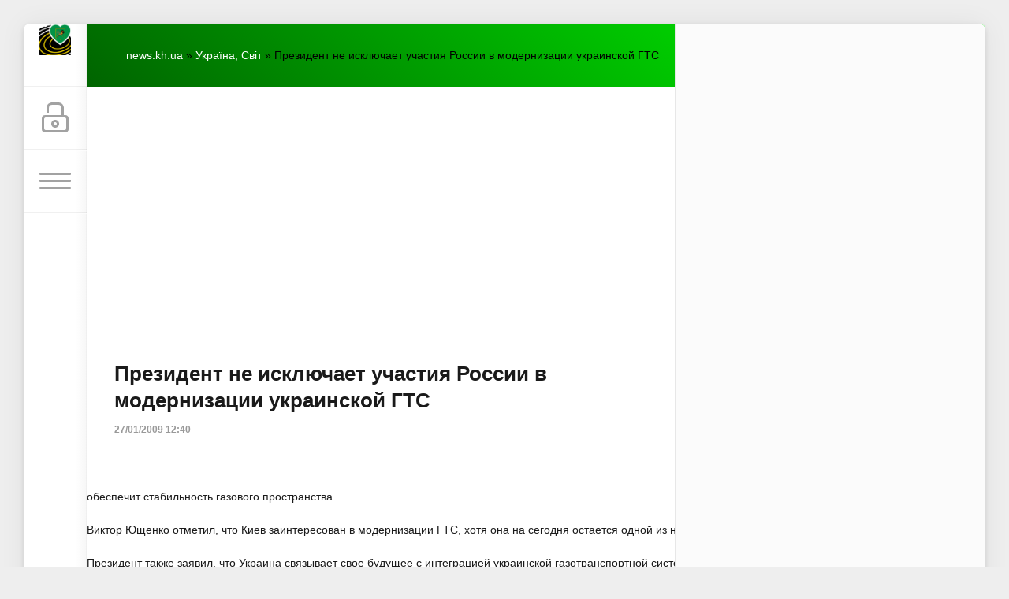

--- FILE ---
content_type: text/html; charset=utf-8
request_url: https://www.google.com/recaptcha/api2/aframe
body_size: 268
content:
<!DOCTYPE HTML><html><head><meta http-equiv="content-type" content="text/html; charset=UTF-8"></head><body><script nonce="VYgjN4jLgDpX2k-i-s-NlQ">/** Anti-fraud and anti-abuse applications only. See google.com/recaptcha */ try{var clients={'sodar':'https://pagead2.googlesyndication.com/pagead/sodar?'};window.addEventListener("message",function(a){try{if(a.source===window.parent){var b=JSON.parse(a.data);var c=clients[b['id']];if(c){var d=document.createElement('img');d.src=c+b['params']+'&rc='+(localStorage.getItem("rc::a")?sessionStorage.getItem("rc::b"):"");window.document.body.appendChild(d);sessionStorage.setItem("rc::e",parseInt(sessionStorage.getItem("rc::e")||0)+1);localStorage.setItem("rc::h",'1768833361117');}}}catch(b){}});window.parent.postMessage("_grecaptcha_ready", "*");}catch(b){}</script></body></html>